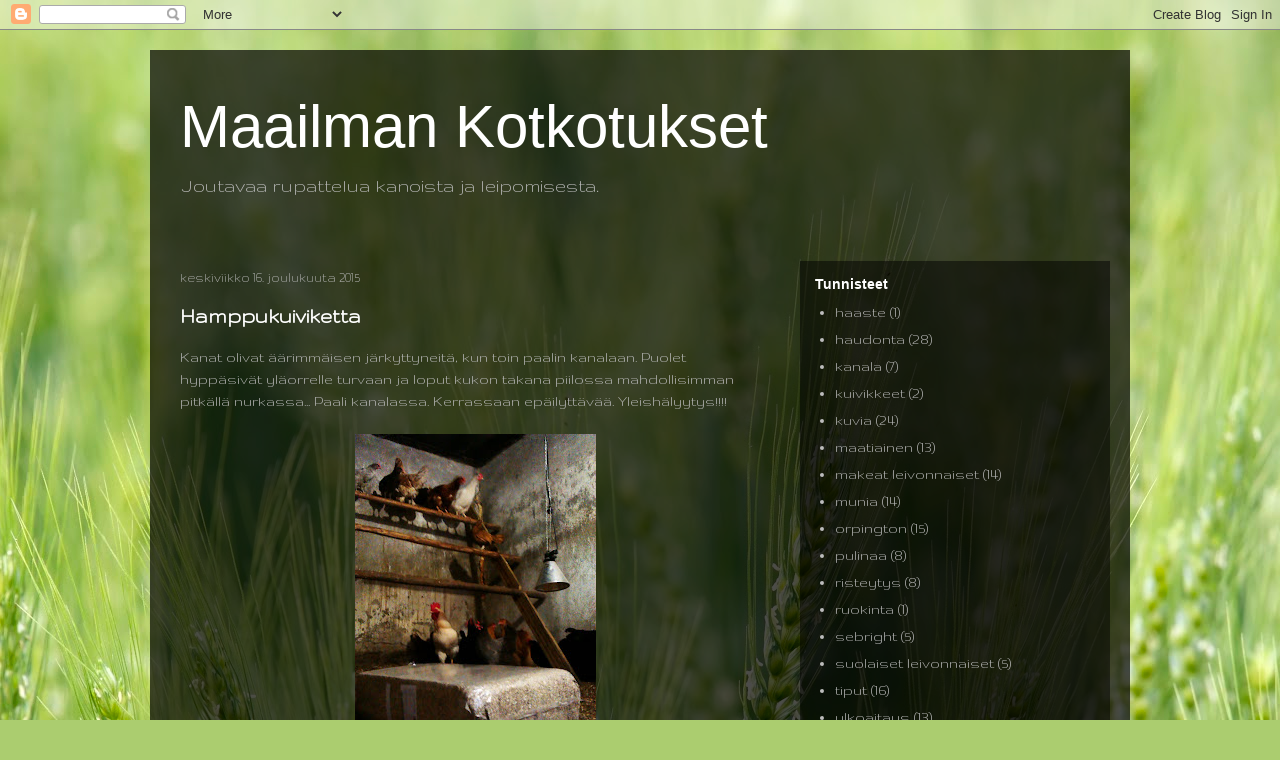

--- FILE ---
content_type: text/html; charset=UTF-8
request_url: https://maailmankotkotukset.blogspot.com/2015/12/
body_size: 13760
content:
<!DOCTYPE html>
<html class='v2' dir='ltr' lang='fi'>
<head>
<link href='https://www.blogger.com/static/v1/widgets/335934321-css_bundle_v2.css' rel='stylesheet' type='text/css'/>
<meta content='width=1100' name='viewport'/>
<meta content='text/html; charset=UTF-8' http-equiv='Content-Type'/>
<meta content='blogger' name='generator'/>
<link href='https://maailmankotkotukset.blogspot.com/favicon.ico' rel='icon' type='image/x-icon'/>
<link href='http://maailmankotkotukset.blogspot.com/2015/12/' rel='canonical'/>
<link rel="alternate" type="application/atom+xml" title="Maailman Kotkotukset - Atom" href="https://maailmankotkotukset.blogspot.com/feeds/posts/default" />
<link rel="alternate" type="application/rss+xml" title="Maailman Kotkotukset - RSS" href="https://maailmankotkotukset.blogspot.com/feeds/posts/default?alt=rss" />
<link rel="service.post" type="application/atom+xml" title="Maailman Kotkotukset - Atom" href="https://www.blogger.com/feeds/9111836051012290975/posts/default" />
<!--Can't find substitution for tag [blog.ieCssRetrofitLinks]-->
<meta content='http://maailmankotkotukset.blogspot.com/2015/12/' property='og:url'/>
<meta content='Maailman Kotkotukset' property='og:title'/>
<meta content='Joutavaa rupattelua kanoista ja leipomisesta.' property='og:description'/>
<title>Maailman Kotkotukset: joulukuuta 2015</title>
<style type='text/css'>@font-face{font-family:'Gruppo';font-style:normal;font-weight:400;font-display:swap;src:url(//fonts.gstatic.com/s/gruppo/v23/WwkfxPmzE06v_ZW1UHrBGoIAUOo5.woff2)format('woff2');unicode-range:U+0100-02BA,U+02BD-02C5,U+02C7-02CC,U+02CE-02D7,U+02DD-02FF,U+0304,U+0308,U+0329,U+1D00-1DBF,U+1E00-1E9F,U+1EF2-1EFF,U+2020,U+20A0-20AB,U+20AD-20C0,U+2113,U+2C60-2C7F,U+A720-A7FF;}@font-face{font-family:'Gruppo';font-style:normal;font-weight:400;font-display:swap;src:url(//fonts.gstatic.com/s/gruppo/v23/WwkfxPmzE06v_ZW1XnrBGoIAUA.woff2)format('woff2');unicode-range:U+0000-00FF,U+0131,U+0152-0153,U+02BB-02BC,U+02C6,U+02DA,U+02DC,U+0304,U+0308,U+0329,U+2000-206F,U+20AC,U+2122,U+2191,U+2193,U+2212,U+2215,U+FEFF,U+FFFD;}</style>
<style id='page-skin-1' type='text/css'><!--
/*
-----------------------------------------------
Blogger Template Style
Name:     Travel
Designer: Sookhee Lee
URL:      www.plyfly.net
----------------------------------------------- */
/* Content
----------------------------------------------- */
body {
font: normal normal 16px Gruppo;
color: #bcbcbc;
background: #abcd6f url(//themes.googleusercontent.com/image?id=1Chj_ye7BsJe4QabnXKJQuhK_LeNly4bySlgKgmDjAgChHUvZW1v1C0LKoAFBqdYE6g6L) no-repeat fixed top center /* Credit: TommyIX (http://www.istockphoto.com/googleimages.php?id=11751797&platform=blogger) */;
}
html body .region-inner {
min-width: 0;
max-width: 100%;
width: auto;
}
a:link {
text-decoration:none;
color: #a0ff8a;
}
a:visited {
text-decoration:none;
color: #a0ff8a;
}
a:hover {
text-decoration:underline;
color: #8e04ff;
}
.content-outer .content-cap-top {
height: 0;
background: transparent none repeat-x scroll top center;
}
.content-outer {
margin: 0 auto;
padding-top: 20px;
}
.content-inner {
background: transparent url(//blogblog.com/1kt/travel/bg_black_70.png) repeat scroll top left;
background-position: left -0;
background-color: transparent;
padding: 20px;
}
.main-inner .date-outer {
margin-bottom: 2em;
}
/* Header
----------------------------------------------- */
.header-inner .Header .titlewrapper,
.header-inner .Header .descriptionwrapper {
padding-left: 10px;
padding-right: 10px;
}
.Header h1 {
font: normal normal 60px 'Trebuchet MS',Trebuchet,sans-serif;
color: #ffffff;
}
.Header h1 a {
color: #ffffff;
}
.Header .description {
color: #bcbcbc;
font-size: 130%;
}
/* Tabs
----------------------------------------------- */
.tabs-inner {
margin: 1em 0 0;
padding: 0;
}
.tabs-inner .section {
margin: 0;
}
.tabs-inner .widget ul {
padding: 0;
background: transparent url(https://resources.blogblog.com/blogblog/data/1kt/travel/bg_black_50.png) repeat scroll top center;
}
.tabs-inner .widget li {
border: none;
}
.tabs-inner .widget li a {
display: inline-block;
padding: 1em 1.5em;
color: #ffffff;
font: normal bold 16px 'Trebuchet MS',Trebuchet,sans-serif;
}
.tabs-inner .widget li.selected a,
.tabs-inner .widget li a:hover {
position: relative;
z-index: 1;
background: transparent url(https://resources.blogblog.com/blogblog/data/1kt/travel/bg_black_50.png) repeat scroll top center;
color: #ffffff;
}
/* Headings
----------------------------------------------- */
h2 {
font: normal bold 14px 'Trebuchet MS',Trebuchet,sans-serif;
color: #ffffff;
}
.main-inner h2.date-header {
font: normal normal 14px Gruppo;
color: #bcbcbc;
}
.footer-inner .widget h2,
.sidebar .widget h2 {
padding-bottom: .5em;
}
/* Main
----------------------------------------------- */
.main-inner {
padding: 20px 0;
}
.main-inner .column-center-inner {
padding: 10px 0;
}
.main-inner .column-center-inner .section {
margin: 0 10px;
}
.main-inner .column-right-inner {
margin-left: 20px;
}
.main-inner .fauxcolumn-right-outer .fauxcolumn-inner {
margin-left: 20px;
background: transparent url(https://resources.blogblog.com/blogblog/data/1kt/travel/bg_black_50.png) repeat scroll top left;
}
.main-inner .column-left-inner {
margin-right: 20px;
}
.main-inner .fauxcolumn-left-outer .fauxcolumn-inner {
margin-right: 20px;
background: transparent url(https://resources.blogblog.com/blogblog/data/1kt/travel/bg_black_50.png) repeat scroll top left;
}
.main-inner .column-left-inner,
.main-inner .column-right-inner {
padding: 15px 0;
}
/* Posts
----------------------------------------------- */
h3.post-title {
margin-top: 20px;
}
h3.post-title a {
font: normal bold 22px Gruppo;
color: #ffffff;
}
h3.post-title a:hover {
text-decoration: underline;
}
.main-inner .column-center-outer {
background: transparent none repeat scroll top left;
_background-image: none;
}
.post-body {
line-height: 1.4;
position: relative;
}
.post-header {
margin: 0 0 1em;
line-height: 1.6;
}
.post-footer {
margin: .5em 0;
line-height: 1.6;
}
#blog-pager {
font-size: 140%;
}
#comments {
background: transparent url(//blogblog.com/1kt/travel/bg_black_50.png) repeat scroll top center;
padding: 15px;
}
#comments .comment-author {
padding-top: 1.5em;
}
#comments h4,
#comments .comment-author a,
#comments .comment-timestamp a {
color: #ffffff;
}
#comments .comment-author:first-child {
padding-top: 0;
border-top: none;
}
.avatar-image-container {
margin: .2em 0 0;
}
/* Comments
----------------------------------------------- */
#comments a {
color: #ffffff;
}
.comments .comments-content .icon.blog-author {
background-repeat: no-repeat;
background-image: url([data-uri]);
}
.comments .comments-content .loadmore a {
border-top: 1px solid #ffffff;
border-bottom: 1px solid #ffffff;
}
.comments .comment-thread.inline-thread {
background: transparent;
}
.comments .continue {
border-top: 2px solid #ffffff;
}
/* Widgets
----------------------------------------------- */
.sidebar .widget {
border-bottom: 2px solid transparent;
padding-bottom: 10px;
margin: 10px 0;
}
.sidebar .widget:first-child {
margin-top: 0;
}
.sidebar .widget:last-child {
border-bottom: none;
margin-bottom: 0;
padding-bottom: 0;
}
.footer-inner .widget,
.sidebar .widget {
font: normal normal 16px Gruppo;
color: #bcbcbc;
}
.sidebar .widget a:link {
color: #bcbcbc;
text-decoration: none;
}
.sidebar .widget a:visited {
color: #a0ff8a;
}
.sidebar .widget a:hover {
color: #bcbcbc;
text-decoration: underline;
}
.footer-inner .widget a:link {
color: #a0ff8a;
text-decoration: none;
}
.footer-inner .widget a:visited {
color: #a0ff8a;
}
.footer-inner .widget a:hover {
color: #a0ff8a;
text-decoration: underline;
}
.widget .zippy {
color: #ffffff;
}
.footer-inner {
background: transparent none repeat scroll top center;
}
/* Mobile
----------------------------------------------- */
body.mobile  {
background-size: 100% auto;
}
body.mobile .AdSense {
margin: 0 -10px;
}
.mobile .body-fauxcolumn-outer {
background: transparent none repeat scroll top left;
}
.mobile .footer-inner .widget a:link {
color: #bcbcbc;
text-decoration: none;
}
.mobile .footer-inner .widget a:visited {
color: #a0ff8a;
}
.mobile-post-outer a {
color: #ffffff;
}
.mobile-link-button {
background-color: #a0ff8a;
}
.mobile-link-button a:link, .mobile-link-button a:visited {
color: #ffffff;
}
.mobile-index-contents {
color: #bcbcbc;
}
.mobile .tabs-inner .PageList .widget-content {
background: transparent url(https://resources.blogblog.com/blogblog/data/1kt/travel/bg_black_50.png) repeat scroll top center;
color: #ffffff;
}
.mobile .tabs-inner .PageList .widget-content .pagelist-arrow {
border-left: 1px solid #ffffff;
}

--></style>
<style id='template-skin-1' type='text/css'><!--
body {
min-width: 980px;
}
.content-outer, .content-fauxcolumn-outer, .region-inner {
min-width: 980px;
max-width: 980px;
_width: 980px;
}
.main-inner .columns {
padding-left: 0px;
padding-right: 330px;
}
.main-inner .fauxcolumn-center-outer {
left: 0px;
right: 330px;
/* IE6 does not respect left and right together */
_width: expression(this.parentNode.offsetWidth -
parseInt("0px") -
parseInt("330px") + 'px');
}
.main-inner .fauxcolumn-left-outer {
width: 0px;
}
.main-inner .fauxcolumn-right-outer {
width: 330px;
}
.main-inner .column-left-outer {
width: 0px;
right: 100%;
margin-left: -0px;
}
.main-inner .column-right-outer {
width: 330px;
margin-right: -330px;
}
#layout {
min-width: 0;
}
#layout .content-outer {
min-width: 0;
width: 800px;
}
#layout .region-inner {
min-width: 0;
width: auto;
}
body#layout div.add_widget {
padding: 8px;
}
body#layout div.add_widget a {
margin-left: 32px;
}
--></style>
<style>
    body {background-image:url(\/\/themes.googleusercontent.com\/image?id=1Chj_ye7BsJe4QabnXKJQuhK_LeNly4bySlgKgmDjAgChHUvZW1v1C0LKoAFBqdYE6g6L);}
    
@media (max-width: 200px) { body {background-image:url(\/\/themes.googleusercontent.com\/image?id=1Chj_ye7BsJe4QabnXKJQuhK_LeNly4bySlgKgmDjAgChHUvZW1v1C0LKoAFBqdYE6g6L&options=w200);}}
@media (max-width: 400px) and (min-width: 201px) { body {background-image:url(\/\/themes.googleusercontent.com\/image?id=1Chj_ye7BsJe4QabnXKJQuhK_LeNly4bySlgKgmDjAgChHUvZW1v1C0LKoAFBqdYE6g6L&options=w400);}}
@media (max-width: 800px) and (min-width: 401px) { body {background-image:url(\/\/themes.googleusercontent.com\/image?id=1Chj_ye7BsJe4QabnXKJQuhK_LeNly4bySlgKgmDjAgChHUvZW1v1C0LKoAFBqdYE6g6L&options=w800);}}
@media (max-width: 1200px) and (min-width: 801px) { body {background-image:url(\/\/themes.googleusercontent.com\/image?id=1Chj_ye7BsJe4QabnXKJQuhK_LeNly4bySlgKgmDjAgChHUvZW1v1C0LKoAFBqdYE6g6L&options=w1200);}}
/* Last tag covers anything over one higher than the previous max-size cap. */
@media (min-width: 1201px) { body {background-image:url(\/\/themes.googleusercontent.com\/image?id=1Chj_ye7BsJe4QabnXKJQuhK_LeNly4bySlgKgmDjAgChHUvZW1v1C0LKoAFBqdYE6g6L&options=w1600);}}
  </style>
<link href='https://www.blogger.com/dyn-css/authorization.css?targetBlogID=9111836051012290975&amp;zx=c8dc158f-ad50-45f3-bf73-22f2081416b3' media='none' onload='if(media!=&#39;all&#39;)media=&#39;all&#39;' rel='stylesheet'/><noscript><link href='https://www.blogger.com/dyn-css/authorization.css?targetBlogID=9111836051012290975&amp;zx=c8dc158f-ad50-45f3-bf73-22f2081416b3' rel='stylesheet'/></noscript>
<meta name='google-adsense-platform-account' content='ca-host-pub-1556223355139109'/>
<meta name='google-adsense-platform-domain' content='blogspot.com'/>

</head>
<body class='loading variant-studio'>
<div class='navbar section' id='navbar' name='Navigointipalkki'><div class='widget Navbar' data-version='1' id='Navbar1'><script type="text/javascript">
    function setAttributeOnload(object, attribute, val) {
      if(window.addEventListener) {
        window.addEventListener('load',
          function(){ object[attribute] = val; }, false);
      } else {
        window.attachEvent('onload', function(){ object[attribute] = val; });
      }
    }
  </script>
<div id="navbar-iframe-container"></div>
<script type="text/javascript" src="https://apis.google.com/js/platform.js"></script>
<script type="text/javascript">
      gapi.load("gapi.iframes:gapi.iframes.style.bubble", function() {
        if (gapi.iframes && gapi.iframes.getContext) {
          gapi.iframes.getContext().openChild({
              url: 'https://www.blogger.com/navbar/9111836051012290975?origin\x3dhttps://maailmankotkotukset.blogspot.com',
              where: document.getElementById("navbar-iframe-container"),
              id: "navbar-iframe"
          });
        }
      });
    </script><script type="text/javascript">
(function() {
var script = document.createElement('script');
script.type = 'text/javascript';
script.src = '//pagead2.googlesyndication.com/pagead/js/google_top_exp.js';
var head = document.getElementsByTagName('head')[0];
if (head) {
head.appendChild(script);
}})();
</script>
</div></div>
<div class='body-fauxcolumns'>
<div class='fauxcolumn-outer body-fauxcolumn-outer'>
<div class='cap-top'>
<div class='cap-left'></div>
<div class='cap-right'></div>
</div>
<div class='fauxborder-left'>
<div class='fauxborder-right'></div>
<div class='fauxcolumn-inner'>
</div>
</div>
<div class='cap-bottom'>
<div class='cap-left'></div>
<div class='cap-right'></div>
</div>
</div>
</div>
<div class='content'>
<div class='content-fauxcolumns'>
<div class='fauxcolumn-outer content-fauxcolumn-outer'>
<div class='cap-top'>
<div class='cap-left'></div>
<div class='cap-right'></div>
</div>
<div class='fauxborder-left'>
<div class='fauxborder-right'></div>
<div class='fauxcolumn-inner'>
</div>
</div>
<div class='cap-bottom'>
<div class='cap-left'></div>
<div class='cap-right'></div>
</div>
</div>
</div>
<div class='content-outer'>
<div class='content-cap-top cap-top'>
<div class='cap-left'></div>
<div class='cap-right'></div>
</div>
<div class='fauxborder-left content-fauxborder-left'>
<div class='fauxborder-right content-fauxborder-right'></div>
<div class='content-inner'>
<header>
<div class='header-outer'>
<div class='header-cap-top cap-top'>
<div class='cap-left'></div>
<div class='cap-right'></div>
</div>
<div class='fauxborder-left header-fauxborder-left'>
<div class='fauxborder-right header-fauxborder-right'></div>
<div class='region-inner header-inner'>
<div class='header section' id='header' name='Otsikko'><div class='widget Header' data-version='1' id='Header1'>
<div id='header-inner'>
<div class='titlewrapper'>
<h1 class='title'>
<a href='https://maailmankotkotukset.blogspot.com/'>
Maailman Kotkotukset
</a>
</h1>
</div>
<div class='descriptionwrapper'>
<p class='description'><span>Joutavaa rupattelua kanoista ja leipomisesta.</span></p>
</div>
</div>
</div></div>
</div>
</div>
<div class='header-cap-bottom cap-bottom'>
<div class='cap-left'></div>
<div class='cap-right'></div>
</div>
</div>
</header>
<div class='tabs-outer'>
<div class='tabs-cap-top cap-top'>
<div class='cap-left'></div>
<div class='cap-right'></div>
</div>
<div class='fauxborder-left tabs-fauxborder-left'>
<div class='fauxborder-right tabs-fauxborder-right'></div>
<div class='region-inner tabs-inner'>
<div class='tabs no-items section' id='crosscol' name='Kaikki sarakkeet'></div>
<div class='tabs no-items section' id='crosscol-overflow' name='Cross-Column 2'></div>
</div>
</div>
<div class='tabs-cap-bottom cap-bottom'>
<div class='cap-left'></div>
<div class='cap-right'></div>
</div>
</div>
<div class='main-outer'>
<div class='main-cap-top cap-top'>
<div class='cap-left'></div>
<div class='cap-right'></div>
</div>
<div class='fauxborder-left main-fauxborder-left'>
<div class='fauxborder-right main-fauxborder-right'></div>
<div class='region-inner main-inner'>
<div class='columns fauxcolumns'>
<div class='fauxcolumn-outer fauxcolumn-center-outer'>
<div class='cap-top'>
<div class='cap-left'></div>
<div class='cap-right'></div>
</div>
<div class='fauxborder-left'>
<div class='fauxborder-right'></div>
<div class='fauxcolumn-inner'>
</div>
</div>
<div class='cap-bottom'>
<div class='cap-left'></div>
<div class='cap-right'></div>
</div>
</div>
<div class='fauxcolumn-outer fauxcolumn-left-outer'>
<div class='cap-top'>
<div class='cap-left'></div>
<div class='cap-right'></div>
</div>
<div class='fauxborder-left'>
<div class='fauxborder-right'></div>
<div class='fauxcolumn-inner'>
</div>
</div>
<div class='cap-bottom'>
<div class='cap-left'></div>
<div class='cap-right'></div>
</div>
</div>
<div class='fauxcolumn-outer fauxcolumn-right-outer'>
<div class='cap-top'>
<div class='cap-left'></div>
<div class='cap-right'></div>
</div>
<div class='fauxborder-left'>
<div class='fauxborder-right'></div>
<div class='fauxcolumn-inner'>
</div>
</div>
<div class='cap-bottom'>
<div class='cap-left'></div>
<div class='cap-right'></div>
</div>
</div>
<!-- corrects IE6 width calculation -->
<div class='columns-inner'>
<div class='column-center-outer'>
<div class='column-center-inner'>
<div class='main section' id='main' name='Ensisijainen'><div class='widget Blog' data-version='1' id='Blog1'>
<div class='blog-posts hfeed'>

          <div class="date-outer">
        
<h2 class='date-header'><span>keskiviikko 16. joulukuuta 2015</span></h2>

          <div class="date-posts">
        
<div class='post-outer'>
<div class='post hentry uncustomized-post-template' itemprop='blogPost' itemscope='itemscope' itemtype='http://schema.org/BlogPosting'>
<meta content='https://blogger.googleusercontent.com/img/b/R29vZ2xl/AVvXsEiKXaA99rfNQcZXaulnPKdytX4dqiIwOmqeBjjmyieUPmomQxldBUmcLt8QT08oRS663DgisGKP5mxhtsNI2VoPaDQ8BaBen7EVTleTRR6kxgsxBV5oku6zp2y5kFvly0r3YD1o1pYYpMkv/s320/IMAG1927.jpg' itemprop='image_url'/>
<meta content='9111836051012290975' itemprop='blogId'/>
<meta content='1682500360561133131' itemprop='postId'/>
<a name='1682500360561133131'></a>
<h3 class='post-title entry-title' itemprop='name'>
<a href='https://maailmankotkotukset.blogspot.com/2015/12/hamppukuiviketta.html'>Hamppukuiviketta</a>
</h3>
<div class='post-header'>
<div class='post-header-line-1'></div>
</div>
<div class='post-body entry-content' id='post-body-1682500360561133131' itemprop='description articleBody'>
Kanat olivat äärimmäisen järkyttyneitä, kun toin paalin kanalaan. Puolet hyppäsivät yläorrelle turvaan ja loput kukon takana piilossa mahdollisimman pitkällä nurkassa... Paali kanalassa. Kerrassaan epäilyttävää. Yleishälyytys!!!!<br />
<br />
<div class="separator" style="clear: both; text-align: center;">
<a href="https://blogger.googleusercontent.com/img/b/R29vZ2xl/AVvXsEiKXaA99rfNQcZXaulnPKdytX4dqiIwOmqeBjjmyieUPmomQxldBUmcLt8QT08oRS663DgisGKP5mxhtsNI2VoPaDQ8BaBen7EVTleTRR6kxgsxBV5oku6zp2y5kFvly0r3YD1o1pYYpMkv/s1600/IMAG1927.jpg" imageanchor="1" style="margin-left: 1em; margin-right: 1em;"><img border="0" height="320" src="https://blogger.googleusercontent.com/img/b/R29vZ2xl/AVvXsEiKXaA99rfNQcZXaulnPKdytX4dqiIwOmqeBjjmyieUPmomQxldBUmcLt8QT08oRS663DgisGKP5mxhtsNI2VoPaDQ8BaBen7EVTleTRR6kxgsxBV5oku6zp2y5kFvly0r3YD1o1pYYpMkv/s320/IMAG1927.jpg" width="241" /></a></div>
<div class="separator" style="clear: both; text-align: center;">
<br /></div>
<div class="separator" style="clear: both; text-align: left;">
<br /></div>
<div class="separator" style="clear: both; text-align: left;">
Paalin levittämisen jälkeen rohkeimmat vaihtoivat kulmaa kukon perässä koskettamatta tuota uutta, outoa ja epäilyttävää ainetta. Pata-Kakkonen tutkii, onko se turvallista.</div>
<br />
<div class="separator" style="clear: both; text-align: center;">
<a href="https://blogger.googleusercontent.com/img/b/R29vZ2xl/AVvXsEgePv5pf0Pz614YK7rGKP_qdig_vziEW2wo7OkMJBqHsuLr4WEYOv16TfYfdfIcXINzn3V4_jPACxtRZxX47Q45sYGP4jOdvJGK2l2XCqLhsVey5vtYyZfTznUjJ5OeU2I8Ai4SwCD-RwMX/s1600/IMAG1933.jpg" imageanchor="1" style="margin-left: 1em; margin-right: 1em;"><img border="0" height="320" src="https://blogger.googleusercontent.com/img/b/R29vZ2xl/AVvXsEgePv5pf0Pz614YK7rGKP_qdig_vziEW2wo7OkMJBqHsuLr4WEYOv16TfYfdfIcXINzn3V4_jPACxtRZxX47Q45sYGP4jOdvJGK2l2XCqLhsVey5vtYyZfTznUjJ5OeU2I8Ai4SwCD-RwMX/s320/IMAG1933.jpg" width="241" /></a></div>
<br />
Myöhemmin kanalaan mennessä olivat jo todennee kuivikkeet hyviksi ja ne oli tehokkaasti sekoitettu vanhojen purujen ja turpeiden kanssa yhteen.
<div style='clear: both;'></div>
</div>
<div class='post-footer'>
<div class='post-footer-line post-footer-line-1'>
<span class='post-author vcard'>
</span>
<span class='post-timestamp'>
klo
<meta content='http://maailmankotkotukset.blogspot.com/2015/12/hamppukuiviketta.html' itemprop='url'/>
<a class='timestamp-link' href='https://maailmankotkotukset.blogspot.com/2015/12/hamppukuiviketta.html' rel='bookmark' title='permanent link'><abbr class='published' itemprop='datePublished' title='2015-12-16T12:47:00+02:00'>12.47</abbr></a>
</span>
<span class='post-comment-link'>
<a class='comment-link' href='https://maailmankotkotukset.blogspot.com/2015/12/hamppukuiviketta.html#comment-form' onclick=''>
1 kommentti:
  </a>
</span>
<span class='post-icons'>
<span class='item-control blog-admin pid-1307815519'>
<a href='https://www.blogger.com/post-edit.g?blogID=9111836051012290975&postID=1682500360561133131&from=pencil' title='Muokkaa tekstiä'>
<img alt='' class='icon-action' height='18' src='https://resources.blogblog.com/img/icon18_edit_allbkg.gif' width='18'/>
</a>
</span>
</span>
<div class='post-share-buttons goog-inline-block'>
</div>
</div>
<div class='post-footer-line post-footer-line-2'>
<span class='post-labels'>
Tunnisteet:
<a href='https://maailmankotkotukset.blogspot.com/search/label/kanala' rel='tag'>kanala</a>,
<a href='https://maailmankotkotukset.blogspot.com/search/label/kuivikkeet' rel='tag'>kuivikkeet</a>,
<a href='https://maailmankotkotukset.blogspot.com/search/label/kuvia' rel='tag'>kuvia</a>
</span>
</div>
<div class='post-footer-line post-footer-line-3'>
<span class='post-location'>
</span>
</div>
</div>
</div>
</div>

          </div></div>
        

          <div class="date-outer">
        
<h2 class='date-header'><span>tiistai 8. joulukuuta 2015</span></h2>

          <div class="date-posts">
        
<div class='post-outer'>
<div class='post hentry uncustomized-post-template' itemprop='blogPost' itemscope='itemscope' itemtype='http://schema.org/BlogPosting'>
<meta content='9111836051012290975' itemprop='blogId'/>
<meta content='7116130001083427342' itemprop='postId'/>
<a name='7116130001083427342'></a>
<h3 class='post-title entry-title' itemprop='name'>
<a href='https://maailmankotkotukset.blogspot.com/2015/12/uutisia.html'>Uutisia</a>
</h3>
<div class='post-header'>
<div class='post-header-line-1'></div>
</div>
<div class='post-body entry-content' id='post-body-7116130001083427342' itemprop='description articleBody'>
Marraskuun puolessa välissä teurastettiin kaikki ylimääräiset kukot. Maatiaiskukko ja hy-line brown kukot. Yksi jätettiin, se rengastettu, joka on ollut aina uteliaana joka paikassa kurkkimassa. Ajateltiin, että ehkä se Masan kanssa pärjää. Hyvinhän se onkin pärjännyt.<br />
<br />
Tiput kasvaa, nyt ne on jo ihan kunnolla kanan näköisiä. Muska on antanut Olgalle/Martalle luvan lämmittää pieniä ja pienet on havainneet, että isosta orpista lähtee mukavasti lämpöä. Siellä on Muska, orppikana ja tipuset yhdessä kopissa kaikki yöt. Tiput istuskelee orrellakin ihan sujuvasti, mutta en oo huomannut, että yötä nukkuisivat siellä.<br />
<br />
Yksi tehokana ontuu tosi pahasti. Näyttää siltä, että kirvesterapia koittaa.<br />
<br />
Iso-Masa on kuollut. Löytyi lattialta ihan yllättäen toissailtana. Ei mitään ennakkomerkkejä, mutta olihan se vanha. Ilmeisesti 6v. Tänään kuoppasin sen. Onneksi jäi Pata Kakkonen henkiin. :)
<div style='clear: both;'></div>
</div>
<div class='post-footer'>
<div class='post-footer-line post-footer-line-1'>
<span class='post-author vcard'>
</span>
<span class='post-timestamp'>
klo
<meta content='http://maailmankotkotukset.blogspot.com/2015/12/uutisia.html' itemprop='url'/>
<a class='timestamp-link' href='https://maailmankotkotukset.blogspot.com/2015/12/uutisia.html' rel='bookmark' title='permanent link'><abbr class='published' itemprop='datePublished' title='2015-12-08T12:56:00+02:00'>12.56</abbr></a>
</span>
<span class='post-comment-link'>
<a class='comment-link' href='https://maailmankotkotukset.blogspot.com/2015/12/uutisia.html#comment-form' onclick=''>
Ei kommentteja:
  </a>
</span>
<span class='post-icons'>
<span class='item-control blog-admin pid-1307815519'>
<a href='https://www.blogger.com/post-edit.g?blogID=9111836051012290975&postID=7116130001083427342&from=pencil' title='Muokkaa tekstiä'>
<img alt='' class='icon-action' height='18' src='https://resources.blogblog.com/img/icon18_edit_allbkg.gif' width='18'/>
</a>
</span>
</span>
<div class='post-share-buttons goog-inline-block'>
</div>
</div>
<div class='post-footer-line post-footer-line-2'>
<span class='post-labels'>
Tunnisteet:
<a href='https://maailmankotkotukset.blogspot.com/search/label/maatiainen' rel='tag'>maatiainen</a>,
<a href='https://maailmankotkotukset.blogspot.com/search/label/pulinaa' rel='tag'>pulinaa</a>,
<a href='https://maailmankotkotukset.blogspot.com/search/label/risteytys' rel='tag'>risteytys</a>
</span>
</div>
<div class='post-footer-line post-footer-line-3'>
<span class='post-location'>
</span>
</div>
</div>
</div>
</div>

        </div></div>
      
</div>
<div class='blog-pager' id='blog-pager'>
<span id='blog-pager-newer-link'>
<a class='blog-pager-newer-link' href='https://maailmankotkotukset.blogspot.com/' id='Blog1_blog-pager-newer-link' title='Uudemmat tekstit'>Uudemmat tekstit</a>
</span>
<span id='blog-pager-older-link'>
<a class='blog-pager-older-link' href='https://maailmankotkotukset.blogspot.com/search?updated-max=2015-12-08T12:56:00%2B02:00&amp;max-results=10' id='Blog1_blog-pager-older-link' title='Vanhemmat tekstit'>Vanhemmat tekstit</a>
</span>
<a class='home-link' href='https://maailmankotkotukset.blogspot.com/'>Etusivu</a>
</div>
<div class='clear'></div>
<div class='blog-feeds'>
<div class='feed-links'>
Tilaa:
<a class='feed-link' href='https://maailmankotkotukset.blogspot.com/feeds/posts/default' target='_blank' type='application/atom+xml'>Kommentit (Atom)</a>
</div>
</div>
</div></div>
</div>
</div>
<div class='column-left-outer'>
<div class='column-left-inner'>
<aside>
</aside>
</div>
</div>
<div class='column-right-outer'>
<div class='column-right-inner'>
<aside>
<div class='sidebar section' id='sidebar-right-1'><div class='widget Label' data-version='1' id='Label1'>
<h2>Tunnisteet</h2>
<div class='widget-content list-label-widget-content'>
<ul>
<li>
<a dir='ltr' href='https://maailmankotkotukset.blogspot.com/search/label/haaste'>haaste</a>
<span dir='ltr'>(1)</span>
</li>
<li>
<a dir='ltr' href='https://maailmankotkotukset.blogspot.com/search/label/haudonta'>haudonta</a>
<span dir='ltr'>(28)</span>
</li>
<li>
<a dir='ltr' href='https://maailmankotkotukset.blogspot.com/search/label/kanala'>kanala</a>
<span dir='ltr'>(7)</span>
</li>
<li>
<a dir='ltr' href='https://maailmankotkotukset.blogspot.com/search/label/kuivikkeet'>kuivikkeet</a>
<span dir='ltr'>(2)</span>
</li>
<li>
<a dir='ltr' href='https://maailmankotkotukset.blogspot.com/search/label/kuvia'>kuvia</a>
<span dir='ltr'>(24)</span>
</li>
<li>
<a dir='ltr' href='https://maailmankotkotukset.blogspot.com/search/label/maatiainen'>maatiainen</a>
<span dir='ltr'>(13)</span>
</li>
<li>
<a dir='ltr' href='https://maailmankotkotukset.blogspot.com/search/label/makeat%20leivonnaiset'>makeat leivonnaiset</a>
<span dir='ltr'>(14)</span>
</li>
<li>
<a dir='ltr' href='https://maailmankotkotukset.blogspot.com/search/label/munia'>munia</a>
<span dir='ltr'>(14)</span>
</li>
<li>
<a dir='ltr' href='https://maailmankotkotukset.blogspot.com/search/label/orpington'>orpington</a>
<span dir='ltr'>(15)</span>
</li>
<li>
<a dir='ltr' href='https://maailmankotkotukset.blogspot.com/search/label/pulinaa'>pulinaa</a>
<span dir='ltr'>(8)</span>
</li>
<li>
<a dir='ltr' href='https://maailmankotkotukset.blogspot.com/search/label/risteytys'>risteytys</a>
<span dir='ltr'>(8)</span>
</li>
<li>
<a dir='ltr' href='https://maailmankotkotukset.blogspot.com/search/label/ruokinta'>ruokinta</a>
<span dir='ltr'>(1)</span>
</li>
<li>
<a dir='ltr' href='https://maailmankotkotukset.blogspot.com/search/label/sebright'>sebright</a>
<span dir='ltr'>(5)</span>
</li>
<li>
<a dir='ltr' href='https://maailmankotkotukset.blogspot.com/search/label/suolaiset%20leivonnaiset'>suolaiset leivonnaiset</a>
<span dir='ltr'>(5)</span>
</li>
<li>
<a dir='ltr' href='https://maailmankotkotukset.blogspot.com/search/label/tiput'>tiput</a>
<span dir='ltr'>(16)</span>
</li>
<li>
<a dir='ltr' href='https://maailmankotkotukset.blogspot.com/search/label/ulkoaitaus'>ulkoaitaus</a>
<span dir='ltr'>(13)</span>
</li>
<li>
<a dir='ltr' href='https://maailmankotkotukset.blogspot.com/search/label/video'>video</a>
<span dir='ltr'>(8)</span>
</li>
</ul>
<div class='clear'></div>
</div>
</div><div class='widget BlogArchive' data-version='1' id='BlogArchive1'>
<h2>Blogiarkisto</h2>
<div class='widget-content'>
<div id='ArchiveList'>
<div id='BlogArchive1_ArchiveList'>
<ul class='hierarchy'>
<li class='archivedate expanded'>
<a class='toggle' href='javascript:void(0)'>
<span class='zippy toggle-open'>

        &#9660;&#160;
      
</span>
</a>
<a class='post-count-link' href='https://maailmankotkotukset.blogspot.com/2015/'>
2015
</a>
<span class='post-count' dir='ltr'>(43)</span>
<ul class='hierarchy'>
<li class='archivedate expanded'>
<a class='toggle' href='javascript:void(0)'>
<span class='zippy toggle-open'>

        &#9660;&#160;
      
</span>
</a>
<a class='post-count-link' href='https://maailmankotkotukset.blogspot.com/2015/12/'>
joulukuuta
</a>
<span class='post-count' dir='ltr'>(2)</span>
<ul class='posts'>
<li><a href='https://maailmankotkotukset.blogspot.com/2015/12/hamppukuiviketta.html'>Hamppukuiviketta</a></li>
<li><a href='https://maailmankotkotukset.blogspot.com/2015/12/uutisia.html'>Uutisia</a></li>
</ul>
</li>
</ul>
<ul class='hierarchy'>
<li class='archivedate collapsed'>
<a class='toggle' href='javascript:void(0)'>
<span class='zippy'>

        &#9658;&#160;
      
</span>
</a>
<a class='post-count-link' href='https://maailmankotkotukset.blogspot.com/2015/11/'>
marraskuuta
</a>
<span class='post-count' dir='ltr'>(1)</span>
</li>
</ul>
<ul class='hierarchy'>
<li class='archivedate collapsed'>
<a class='toggle' href='javascript:void(0)'>
<span class='zippy'>

        &#9658;&#160;
      
</span>
</a>
<a class='post-count-link' href='https://maailmankotkotukset.blogspot.com/2015/10/'>
lokakuuta
</a>
<span class='post-count' dir='ltr'>(7)</span>
</li>
</ul>
<ul class='hierarchy'>
<li class='archivedate collapsed'>
<a class='toggle' href='javascript:void(0)'>
<span class='zippy'>

        &#9658;&#160;
      
</span>
</a>
<a class='post-count-link' href='https://maailmankotkotukset.blogspot.com/2015/09/'>
syyskuuta
</a>
<span class='post-count' dir='ltr'>(3)</span>
</li>
</ul>
<ul class='hierarchy'>
<li class='archivedate collapsed'>
<a class='toggle' href='javascript:void(0)'>
<span class='zippy'>

        &#9658;&#160;
      
</span>
</a>
<a class='post-count-link' href='https://maailmankotkotukset.blogspot.com/2015/08/'>
elokuuta
</a>
<span class='post-count' dir='ltr'>(3)</span>
</li>
</ul>
<ul class='hierarchy'>
<li class='archivedate collapsed'>
<a class='toggle' href='javascript:void(0)'>
<span class='zippy'>

        &#9658;&#160;
      
</span>
</a>
<a class='post-count-link' href='https://maailmankotkotukset.blogspot.com/2015/07/'>
heinäkuuta
</a>
<span class='post-count' dir='ltr'>(1)</span>
</li>
</ul>
<ul class='hierarchy'>
<li class='archivedate collapsed'>
<a class='toggle' href='javascript:void(0)'>
<span class='zippy'>

        &#9658;&#160;
      
</span>
</a>
<a class='post-count-link' href='https://maailmankotkotukset.blogspot.com/2015/06/'>
kesäkuuta
</a>
<span class='post-count' dir='ltr'>(1)</span>
</li>
</ul>
<ul class='hierarchy'>
<li class='archivedate collapsed'>
<a class='toggle' href='javascript:void(0)'>
<span class='zippy'>

        &#9658;&#160;
      
</span>
</a>
<a class='post-count-link' href='https://maailmankotkotukset.blogspot.com/2015/05/'>
toukokuuta
</a>
<span class='post-count' dir='ltr'>(7)</span>
</li>
</ul>
<ul class='hierarchy'>
<li class='archivedate collapsed'>
<a class='toggle' href='javascript:void(0)'>
<span class='zippy'>

        &#9658;&#160;
      
</span>
</a>
<a class='post-count-link' href='https://maailmankotkotukset.blogspot.com/2015/04/'>
huhtikuuta
</a>
<span class='post-count' dir='ltr'>(9)</span>
</li>
</ul>
<ul class='hierarchy'>
<li class='archivedate collapsed'>
<a class='toggle' href='javascript:void(0)'>
<span class='zippy'>

        &#9658;&#160;
      
</span>
</a>
<a class='post-count-link' href='https://maailmankotkotukset.blogspot.com/2015/03/'>
maaliskuuta
</a>
<span class='post-count' dir='ltr'>(6)</span>
</li>
</ul>
<ul class='hierarchy'>
<li class='archivedate collapsed'>
<a class='toggle' href='javascript:void(0)'>
<span class='zippy'>

        &#9658;&#160;
      
</span>
</a>
<a class='post-count-link' href='https://maailmankotkotukset.blogspot.com/2015/02/'>
helmikuuta
</a>
<span class='post-count' dir='ltr'>(1)</span>
</li>
</ul>
<ul class='hierarchy'>
<li class='archivedate collapsed'>
<a class='toggle' href='javascript:void(0)'>
<span class='zippy'>

        &#9658;&#160;
      
</span>
</a>
<a class='post-count-link' href='https://maailmankotkotukset.blogspot.com/2015/01/'>
tammikuuta
</a>
<span class='post-count' dir='ltr'>(2)</span>
</li>
</ul>
</li>
</ul>
<ul class='hierarchy'>
<li class='archivedate collapsed'>
<a class='toggle' href='javascript:void(0)'>
<span class='zippy'>

        &#9658;&#160;
      
</span>
</a>
<a class='post-count-link' href='https://maailmankotkotukset.blogspot.com/2014/'>
2014
</a>
<span class='post-count' dir='ltr'>(41)</span>
<ul class='hierarchy'>
<li class='archivedate collapsed'>
<a class='toggle' href='javascript:void(0)'>
<span class='zippy'>

        &#9658;&#160;
      
</span>
</a>
<a class='post-count-link' href='https://maailmankotkotukset.blogspot.com/2014/12/'>
joulukuuta
</a>
<span class='post-count' dir='ltr'>(7)</span>
</li>
</ul>
<ul class='hierarchy'>
<li class='archivedate collapsed'>
<a class='toggle' href='javascript:void(0)'>
<span class='zippy'>

        &#9658;&#160;
      
</span>
</a>
<a class='post-count-link' href='https://maailmankotkotukset.blogspot.com/2014/11/'>
marraskuuta
</a>
<span class='post-count' dir='ltr'>(11)</span>
</li>
</ul>
<ul class='hierarchy'>
<li class='archivedate collapsed'>
<a class='toggle' href='javascript:void(0)'>
<span class='zippy'>

        &#9658;&#160;
      
</span>
</a>
<a class='post-count-link' href='https://maailmankotkotukset.blogspot.com/2014/10/'>
lokakuuta
</a>
<span class='post-count' dir='ltr'>(2)</span>
</li>
</ul>
<ul class='hierarchy'>
<li class='archivedate collapsed'>
<a class='toggle' href='javascript:void(0)'>
<span class='zippy'>

        &#9658;&#160;
      
</span>
</a>
<a class='post-count-link' href='https://maailmankotkotukset.blogspot.com/2014/09/'>
syyskuuta
</a>
<span class='post-count' dir='ltr'>(4)</span>
</li>
</ul>
<ul class='hierarchy'>
<li class='archivedate collapsed'>
<a class='toggle' href='javascript:void(0)'>
<span class='zippy'>

        &#9658;&#160;
      
</span>
</a>
<a class='post-count-link' href='https://maailmankotkotukset.blogspot.com/2014/08/'>
elokuuta
</a>
<span class='post-count' dir='ltr'>(2)</span>
</li>
</ul>
<ul class='hierarchy'>
<li class='archivedate collapsed'>
<a class='toggle' href='javascript:void(0)'>
<span class='zippy'>

        &#9658;&#160;
      
</span>
</a>
<a class='post-count-link' href='https://maailmankotkotukset.blogspot.com/2014/07/'>
heinäkuuta
</a>
<span class='post-count' dir='ltr'>(6)</span>
</li>
</ul>
<ul class='hierarchy'>
<li class='archivedate collapsed'>
<a class='toggle' href='javascript:void(0)'>
<span class='zippy'>

        &#9658;&#160;
      
</span>
</a>
<a class='post-count-link' href='https://maailmankotkotukset.blogspot.com/2014/05/'>
toukokuuta
</a>
<span class='post-count' dir='ltr'>(2)</span>
</li>
</ul>
<ul class='hierarchy'>
<li class='archivedate collapsed'>
<a class='toggle' href='javascript:void(0)'>
<span class='zippy'>

        &#9658;&#160;
      
</span>
</a>
<a class='post-count-link' href='https://maailmankotkotukset.blogspot.com/2014/04/'>
huhtikuuta
</a>
<span class='post-count' dir='ltr'>(1)</span>
</li>
</ul>
<ul class='hierarchy'>
<li class='archivedate collapsed'>
<a class='toggle' href='javascript:void(0)'>
<span class='zippy'>

        &#9658;&#160;
      
</span>
</a>
<a class='post-count-link' href='https://maailmankotkotukset.blogspot.com/2014/03/'>
maaliskuuta
</a>
<span class='post-count' dir='ltr'>(5)</span>
</li>
</ul>
<ul class='hierarchy'>
<li class='archivedate collapsed'>
<a class='toggle' href='javascript:void(0)'>
<span class='zippy'>

        &#9658;&#160;
      
</span>
</a>
<a class='post-count-link' href='https://maailmankotkotukset.blogspot.com/2014/01/'>
tammikuuta
</a>
<span class='post-count' dir='ltr'>(1)</span>
</li>
</ul>
</li>
</ul>
<ul class='hierarchy'>
<li class='archivedate collapsed'>
<a class='toggle' href='javascript:void(0)'>
<span class='zippy'>

        &#9658;&#160;
      
</span>
</a>
<a class='post-count-link' href='https://maailmankotkotukset.blogspot.com/2013/'>
2013
</a>
<span class='post-count' dir='ltr'>(8)</span>
<ul class='hierarchy'>
<li class='archivedate collapsed'>
<a class='toggle' href='javascript:void(0)'>
<span class='zippy'>

        &#9658;&#160;
      
</span>
</a>
<a class='post-count-link' href='https://maailmankotkotukset.blogspot.com/2013/12/'>
joulukuuta
</a>
<span class='post-count' dir='ltr'>(2)</span>
</li>
</ul>
<ul class='hierarchy'>
<li class='archivedate collapsed'>
<a class='toggle' href='javascript:void(0)'>
<span class='zippy'>

        &#9658;&#160;
      
</span>
</a>
<a class='post-count-link' href='https://maailmankotkotukset.blogspot.com/2013/11/'>
marraskuuta
</a>
<span class='post-count' dir='ltr'>(2)</span>
</li>
</ul>
<ul class='hierarchy'>
<li class='archivedate collapsed'>
<a class='toggle' href='javascript:void(0)'>
<span class='zippy'>

        &#9658;&#160;
      
</span>
</a>
<a class='post-count-link' href='https://maailmankotkotukset.blogspot.com/2013/08/'>
elokuuta
</a>
<span class='post-count' dir='ltr'>(4)</span>
</li>
</ul>
</li>
</ul>
</div>
</div>
<div class='clear'></div>
</div>
</div><div class='widget Followers' data-version='1' id='Followers1'>
<h2 class='title'>Lukijat</h2>
<div class='widget-content'>
<div id='Followers1-wrapper'>
<div style='margin-right:2px;'>
<div><script type="text/javascript" src="https://apis.google.com/js/platform.js"></script>
<div id="followers-iframe-container"></div>
<script type="text/javascript">
    window.followersIframe = null;
    function followersIframeOpen(url) {
      gapi.load("gapi.iframes", function() {
        if (gapi.iframes && gapi.iframes.getContext) {
          window.followersIframe = gapi.iframes.getContext().openChild({
            url: url,
            where: document.getElementById("followers-iframe-container"),
            messageHandlersFilter: gapi.iframes.CROSS_ORIGIN_IFRAMES_FILTER,
            messageHandlers: {
              '_ready': function(obj) {
                window.followersIframe.getIframeEl().height = obj.height;
              },
              'reset': function() {
                window.followersIframe.close();
                followersIframeOpen("https://www.blogger.com/followers/frame/9111836051012290975?colors\x3dCgt0cmFuc3BhcmVudBILdHJhbnNwYXJlbnQaByNiY2JjYmMiByNhMGZmOGEqC3RyYW5zcGFyZW50MgcjZmZmZmZmOgcjYmNiY2JjQgcjYTBmZjhhSgcjZmZmZmZmUgcjYTBmZjhhWgt0cmFuc3BhcmVudA%3D%3D\x26pageSize\x3d21\x26hl\x3dfi\x26origin\x3dhttps://maailmankotkotukset.blogspot.com");
              },
              'open': function(url) {
                window.followersIframe.close();
                followersIframeOpen(url);
              }
            }
          });
        }
      });
    }
    followersIframeOpen("https://www.blogger.com/followers/frame/9111836051012290975?colors\x3dCgt0cmFuc3BhcmVudBILdHJhbnNwYXJlbnQaByNiY2JjYmMiByNhMGZmOGEqC3RyYW5zcGFyZW50MgcjZmZmZmZmOgcjYmNiY2JjQgcjYTBmZjhhSgcjZmZmZmZmUgcjYTBmZjhhWgt0cmFuc3BhcmVudA%3D%3D\x26pageSize\x3d21\x26hl\x3dfi\x26origin\x3dhttps://maailmankotkotukset.blogspot.com");
  </script></div>
</div>
</div>
<div class='clear'></div>
</div>
</div><div class='widget BlogList' data-version='1' id='BlogList1'>
<h2 class='title'>Oma blogiluettelo</h2>
<div class='widget-content'>
<div class='blog-list-container' id='BlogList1_container'>
<ul id='BlogList1_blogs'>
<li style='display: block;'>
<div class='blog-icon'>
<img data-lateloadsrc='https://lh3.googleusercontent.com/blogger_img_proxy/AEn0k_tWtI6KkYbwGKLxAYmBnDkPtidM58fhvFYtnl_jhfvQa7GgGYr5hZlAKL5u4pOnTndkfRa4ycGNdXTlCYrpDaB1uC4tA3aGZMmRYSH_RWBy=s16-w16-h16' height='16' width='16'/>
</div>
<div class='blog-content'>
<div class='blog-title'>
<a href='http://marsumaailma.blogspot.com/' target='_blank'>
Marsumaailma</a>
</div>
<div class='item-content'>
<span class='item-snippet'>


Monta kertaa on tullut mieleen, että pitäisi kirjoittaa blogiin ihan 
muutakin pulinaa kun pelkkiä myynti-ilmoituksia ja marsulistoja.

Marsujen kasvatukse...
</span>
</div>
</div>
<div style='clear: both;'></div>
</li>
<li style='display: block;'>
<div class='blog-icon'>
<img data-lateloadsrc='https://lh3.googleusercontent.com/blogger_img_proxy/AEn0k_u0kHkGoeYJtKOuEjBMg6BRxxKDms-ohCjr56H-vRE6neTQNzV1KLZe62wo_UfTMNMqwkfsAYpWiWtJ4shpVEliNHrQETVQd1yWV5oR9Xl2I78=s16-w16-h16' height='16' width='16'/>
</div>
<div class='blog-content'>
<div class='blog-title'>
<a href='https://www.piparkakkutalonakka.fi/' target='_blank'>
Piparkakkutalon akka - ruokablogi</a>
</div>
<div class='item-content'>
<span class='item-snippet'>
Tähän heti alkuun mainitsen että ruoka.fi -sivustolla on menossa Urtekram 
maustehaaste, johon osallistuin tällä reseptillä:
Kalaa cajun-kookoskastikkeessa j...
</span>
</div>
</div>
<div style='clear: both;'></div>
</li>
<li style='display: block;'>
<div class='blog-icon'>
<img data-lateloadsrc='https://lh3.googleusercontent.com/blogger_img_proxy/AEn0k_tvsvj-4RfjKnNnSQQ0mjQ1Ehi3GtWFvgXNSiPHTW3y4OW3jfps8IaxgcQ1YpHilE0zKsEtuQjtqlrJk7tnvPFe5FilSOgbmPSj-ZbTZNI=s16-w16-h16' height='16' width='16'/>
</div>
<div class='blog-content'>
<div class='blog-title'>
<a href='http://marsispossu.blogspot.com/' target='_blank'>
Marsispossu</a>
</div>
<div class='item-content'>
<div class='item-thumbnail'>
<a href='http://marsispossu.blogspot.com/' target='_blank'>
<img alt='' border='0' height='72' src='https://blogger.googleusercontent.com/img/b/R29vZ2xl/AVvXsEi-j3u28lkBdids6M65Q5rNAQHnNlNEvDEeYQtsT9vk-ZKGbaWXDAkTD7Cdj2c-AnjB0EGauMzlfpsaTbXgrfTCMd0B0APBGe0APswr58zWO-4fwGmSD4bMJFslLY10ZW2p-y2mNuRygJ0j8RZD2-sX8jUJ4ieZr1SlN2xxmhq-xB6kGmq9JjcJJs0/s72-c/Marsispossu%20(1)(1).jpg' width='72'/>
</a>
</div>
<span class='item-snippet'>


           Uudet kotisivut avattu www.marsispossu.fi.


</span>
</div>
</div>
<div style='clear: both;'></div>
</li>
<li style='display: block;'>
<div class='blog-icon'>
<img data-lateloadsrc='https://lh3.googleusercontent.com/blogger_img_proxy/AEn0k_s43tSK_cs5NcEkTlLW9FM2R-8_t0gpS0HVtzLco1xTt5Wm6XGePW1aL9FjtSxPdw9IXifWhRX9AwwALFXqh6S76KB3Oken6sKh4ZRlVj4=s16-w16-h16' height='16' width='16'/>
</div>
<div class='blog-content'>
<div class='blog-title'>
<a href='http://kukonaskelin.blogspot.com/' target='_blank'>
Kukonaskelin</a>
</div>
<div class='item-content'>
<div class='item-thumbnail'>
<a href='http://kukonaskelin.blogspot.com/' target='_blank'>
<img alt='' border='0' height='72' src='https://blogger.googleusercontent.com/img/b/R29vZ2xl/AVvXsEjG8Nx8miwPEKnToX6kEB1mYwjsDwaWSeqUuqryskB5NQJEZDNcLNp8QGUPHPMYTDv51iQpKh_JNPjNqy-WlalwRZpRlDkqQI29R0_f9Sgv-ngf8Invc9aphCLSe5fU1NXLN2rTVKHgxuwnD3vamvSFDh_eogCuQxkK491FvFbBwsY2vHXIgr9lfNpduQ/s72-w640-h426-c/IMG_7094.JPG' width='72'/>
</a>
</div>
<span class='item-snippet'>


Muistelin juuri kirjosieppoperhettä, joka pesi meillä omenapuuhun 
ripustetussa pöntössä viime kesänä. Nopean etsimisen jälkeen löysin kuin 
löysinkin kone...
</span>
</div>
</div>
<div style='clear: both;'></div>
</li>
<li style='display: block;'>
<div class='blog-icon'>
<img data-lateloadsrc='https://lh3.googleusercontent.com/blogger_img_proxy/AEn0k_uFdfYHv2oLb2X40D0EO2OY8w0LpJosA21MgEcinJWgk_zFGqMT3HW8Jw1Qn7h2c5IRF0Mj1nj2Hq7TPvS1stWoeo_VI52KcCwDJucbPjY9Qg=s16-w16-h16' height='16' width='16'/>
</div>
<div class='blog-content'>
<div class='blog-title'>
<a href='http://laksonmaatila.blogspot.com/' target='_blank'>
Elämää lypsykarjan kanssa</a>
</div>
<div class='item-content'>
<div class='item-thumbnail'>
<a href='http://laksonmaatila.blogspot.com/' target='_blank'>
<img alt='' border='0' height='72' src='https://blogger.googleusercontent.com/img/b/R29vZ2xl/AVvXsEiX9X-eWojxun3MCtAHGyhxUCQ3aINj1WzBfR3dxPF5enB_X1Gelw0XkZutCU3MybRd595AlgL-kqtGXm6m08ntpJSwSDI5kOlkmCKOy08rA6u7MvIq5a42h9EIPuiOVLJMKj-3Jllt5g/s72-c/017.JPG' width='72'/>
</a>
</div>
<span class='item-snippet'>
 


Tulipa mieleheni, kuin luin eläänläkäri Heinosen kirijootelmaa lehemän 
jäläkeesistä, ja siitä, että oli kuriittansa eherottanu vierahien aikana 
tilan e...
</span>
</div>
</div>
<div style='clear: both;'></div>
</li>
<li style='display: none;'>
<div class='blog-icon'>
<img data-lateloadsrc='https://lh3.googleusercontent.com/blogger_img_proxy/AEn0k_u7-O819w1vMjwe8nQA0aefgLPVFsvrlkr66nLRHmK8KlA1FjwxJRY86z_REYyrbEZ1o95jMQ32nYRd7WvipH-S8L-wf9B2GWJ9ogHj=s16-w16-h16' height='16' width='16'/>
</div>
<div class='blog-content'>
<div class='blog-title'>
<a href='http://sormustin.blogspot.com/' target='_blank'>
Sormustin</a>
</div>
<div class='item-content'>
<div class='item-thumbnail'>
<a href='http://sormustin.blogspot.com/' target='_blank'>
<img alt='' border='0' height='72' src='https://blogger.googleusercontent.com/img/b/R29vZ2xl/AVvXsEjDm6Nnn1fhLYEh3F2RvEqONmm7DFnCFZvEavpBpvqJxlwNXISG6giugKmb125Bhc285fXVU9KpidPCHcTWS3XSSdnBX4FLV91yQVSyUqs9DHIBuHOnN4k9g08nreI1SXXXi7UPvV7LyEy7/s72-c/neulottu_matto_l%25C3%25A4hi.jpg' width='72'/>
</a>
</div>
<span class='item-snippet'>
Itse tehdyt matot ovat ihania. Tykkään siitä, että oma kädenjälki näkyy 
lattioilla. Olen virkannut monia mattoja, kutonutkin yhden ja yksi on 
kangaspuissa ...
</span>
</div>
</div>
<div style='clear: both;'></div>
</li>
<li style='display: none;'>
<div class='blog-icon'>
<img data-lateloadsrc='https://lh3.googleusercontent.com/blogger_img_proxy/AEn0k_tO26hGnR1KjyewpUStPfponCeMzemhBamn5ae3DCMj0_uC6_6jZVgaLEKwVHfRWMUWfWnuliNulZodszubrln-6dWSISBPV4AAfO9yil-VbFeopgDsdg=s16-w16-h16' height='16' width='16'/>
</div>
<div class='blog-content'>
<div class='blog-title'>
<a href='http://viranomaisenvalvoma.blogspot.com/' target='_blank'>
Viranomaisen valvoma</a>
</div>
<div class='item-content'>
<div class='item-thumbnail'>
<a href='http://viranomaisenvalvoma.blogspot.com/' target='_blank'>
<img alt='' border='0' height='72' src='https://blogger.googleusercontent.com/img/b/R29vZ2xl/AVvXsEh1-SRz_pIh53k_LPQzzP79b9-XqJeMHbjZDW3iWN5dMGqjTOU9J36U0DzeAmBDhomqCkBbT2FEnYvs1881qpOQXuIbn4coL6L39Sqf1gKj8Jb_JGr7EXqf1WIu5uHCHQ0f4dE51Hx_oz4/s72-c/tupperware+paistinpannu.jpeg' width='72'/>
</a>
</div>
<span class='item-snippet'>
On tullut aika päivittää listaukseni kaikkien aikojen parhaimmista ja 
huonoimmista Tupperware-ostoksista, koska kärkeen on kiilannut kaksi aivan 
uutta tuot...
</span>
</div>
</div>
<div style='clear: both;'></div>
</li>
<li style='display: none;'>
<div class='blog-icon'>
<img data-lateloadsrc='https://lh3.googleusercontent.com/blogger_img_proxy/AEn0k_sAf6cpAQC7cnfLpdbeaoxTtsWRu6d4y_eXn1htpxXAv2Dl68DhMW8AFmSrFaSGHF8MKDVd8guecRcd-ELY2hxWBCeIDreYO_7KOB0BH_qKDivBZQ=s16-w16-h16' height='16' width='16'/>
</div>
<div class='blog-content'>
<div class='blog-title'>
<a href='http://pennustakoiraksi.blogspot.com/' target='_blank'>
Ässä ja Femma</a>
</div>
<div class='item-content'>
<div class='item-thumbnail'>
<a href='http://pennustakoiraksi.blogspot.com/' target='_blank'>
<img alt='' border='0' height='72' src='https://blogger.googleusercontent.com/img/b/R29vZ2xl/AVvXsEjHtf5gBtOvAGvoqPhpOF8ZFclzEZ-73ODqM_76hgog9GR9LTypdwlGiqwHRaCrCF5xNJcbpo8xM2tQ77HRWKyaQhsVhyOmazBbIAOE4TkG9a6z87lxVTrbmbzrRwtBAXFV3iK6OTUm6HG2/s72-c/44396130472_9005595e87_o.jpg' width='72'/>
</a>
</div>
<span class='item-snippet'>
 

Käytiin Femman kanssa kokeilemassa onneamme, josko vielä tällä kaudella 
saataisiin toinen ykköstulos mejän avoimesta luokasta. Pääsimme kokeisiin 
Hämeen...
</span>
</div>
</div>
<div style='clear: both;'></div>
</li>
<li style='display: none;'>
<div class='blog-icon'>
<img data-lateloadsrc='https://lh3.googleusercontent.com/blogger_img_proxy/AEn0k_sdrq8-wFG5yvieC5Lgsd6OW9wCcfuT73sSs3r8CuygKyunkzkfrX56382VRG0oZSOHyKtwPh9Lg0SjEE1NhXE9YtP0Yas3zTyyvtxrb4-x-EE=s16-w16-h16' height='16' width='16'/>
</div>
<div class='blog-content'>
<div class='blog-title'>
<a href='http://maalaiselaimet.blogspot.com/' target='_blank'>
Maalaiseläimet</a>
</div>
<div class='item-content'>
<div class='item-thumbnail'>
<a href='http://maalaiselaimet.blogspot.com/' target='_blank'>
<img alt='' border='0' height='72' src='https://blogger.googleusercontent.com/img/b/R29vZ2xl/AVvXsEjlaHWRHnC0BsiNCK1N0NalMPW6dnMefcrP1LBqK8jD_JAMOrmb1WP7T1tx4taM0g2363ZANFaiAU63_u2BeZJVcGMlEtiQuMfZ1XvUiHCHBLLji9CgUXAKz4igiMjnIDspBBbDKQt1_nk/s72-c/20150310_132511.jpg' width='72'/>
</a>
</div>
<span class='item-snippet'>
Ai kauhea, kun pääsiäinenkin meni jo ja nyt on jo huhtikuu. Kohta täytyisi 
varmaan jo pistää tarha kesäkuntoon. Sitä pitäisi vähän laajentaa samalla. 

Meil...
</span>
</div>
</div>
<div style='clear: both;'></div>
</li>
</ul>
<div class='show-option'>
<span id='BlogList1_show-n' style='display: none;'>
<a href='javascript:void(0)' onclick='return false;'>
Näytä 5
</a>
</span>
<span id='BlogList1_show-all' style='margin-left: 5px;'>
<a href='javascript:void(0)' onclick='return false;'>
Näytä kaikki
</a>
</span>
</div>
<div class='clear'></div>
</div>
</div>
</div></div>
</aside>
</div>
</div>
</div>
<div style='clear: both'></div>
<!-- columns -->
</div>
<!-- main -->
</div>
</div>
<div class='main-cap-bottom cap-bottom'>
<div class='cap-left'></div>
<div class='cap-right'></div>
</div>
</div>
<footer>
<div class='footer-outer'>
<div class='footer-cap-top cap-top'>
<div class='cap-left'></div>
<div class='cap-right'></div>
</div>
<div class='fauxborder-left footer-fauxborder-left'>
<div class='fauxborder-right footer-fauxborder-right'></div>
<div class='region-inner footer-inner'>
<div class='foot no-items section' id='footer-1'></div>
<table border='0' cellpadding='0' cellspacing='0' class='section-columns columns-2'>
<tbody>
<tr>
<td class='first columns-cell'>
<div class='foot no-items section' id='footer-2-1'></div>
</td>
<td class='columns-cell'>
<div class='foot no-items section' id='footer-2-2'></div>
</td>
</tr>
</tbody>
</table>
<!-- outside of the include in order to lock Attribution widget -->
<div class='foot section' id='footer-3' name='Alatunniste'><div class='widget Attribution' data-version='1' id='Attribution1'>
<div class='widget-content' style='text-align: center;'>
Teema: Matkailu. Teeman kuvien tekijä: <a href='http://www.istockphoto.com/googleimages.php?id=11751797&platform=blogger&langregion=fi' target='_blank'>TommyIX</a>. Sisällön tarjoaa <a href='https://www.blogger.com' target='_blank'>Blogger</a>.
</div>
<div class='clear'></div>
</div></div>
</div>
</div>
<div class='footer-cap-bottom cap-bottom'>
<div class='cap-left'></div>
<div class='cap-right'></div>
</div>
</div>
</footer>
<!-- content -->
</div>
</div>
<div class='content-cap-bottom cap-bottom'>
<div class='cap-left'></div>
<div class='cap-right'></div>
</div>
</div>
</div>
<script type='text/javascript'>
    window.setTimeout(function() {
        document.body.className = document.body.className.replace('loading', '');
      }, 10);
  </script>

<script type="text/javascript" src="https://www.blogger.com/static/v1/widgets/2028843038-widgets.js"></script>
<script type='text/javascript'>
window['__wavt'] = 'AOuZoY64K6xVrUuSuGK30IBzyVoKZRckvA:1769056007141';_WidgetManager._Init('//www.blogger.com/rearrange?blogID\x3d9111836051012290975','//maailmankotkotukset.blogspot.com/2015/12/','9111836051012290975');
_WidgetManager._SetDataContext([{'name': 'blog', 'data': {'blogId': '9111836051012290975', 'title': 'Maailman Kotkotukset', 'url': 'https://maailmankotkotukset.blogspot.com/2015/12/', 'canonicalUrl': 'http://maailmankotkotukset.blogspot.com/2015/12/', 'homepageUrl': 'https://maailmankotkotukset.blogspot.com/', 'searchUrl': 'https://maailmankotkotukset.blogspot.com/search', 'canonicalHomepageUrl': 'http://maailmankotkotukset.blogspot.com/', 'blogspotFaviconUrl': 'https://maailmankotkotukset.blogspot.com/favicon.ico', 'bloggerUrl': 'https://www.blogger.com', 'hasCustomDomain': false, 'httpsEnabled': true, 'enabledCommentProfileImages': true, 'gPlusViewType': 'FILTERED_POSTMOD', 'adultContent': false, 'analyticsAccountNumber': '', 'encoding': 'UTF-8', 'locale': 'fi', 'localeUnderscoreDelimited': 'fi', 'languageDirection': 'ltr', 'isPrivate': false, 'isMobile': false, 'isMobileRequest': false, 'mobileClass': '', 'isPrivateBlog': false, 'isDynamicViewsAvailable': true, 'feedLinks': '\x3clink rel\x3d\x22alternate\x22 type\x3d\x22application/atom+xml\x22 title\x3d\x22Maailman Kotkotukset - Atom\x22 href\x3d\x22https://maailmankotkotukset.blogspot.com/feeds/posts/default\x22 /\x3e\n\x3clink rel\x3d\x22alternate\x22 type\x3d\x22application/rss+xml\x22 title\x3d\x22Maailman Kotkotukset - RSS\x22 href\x3d\x22https://maailmankotkotukset.blogspot.com/feeds/posts/default?alt\x3drss\x22 /\x3e\n\x3clink rel\x3d\x22service.post\x22 type\x3d\x22application/atom+xml\x22 title\x3d\x22Maailman Kotkotukset - Atom\x22 href\x3d\x22https://www.blogger.com/feeds/9111836051012290975/posts/default\x22 /\x3e\n', 'meTag': '', 'adsenseHostId': 'ca-host-pub-1556223355139109', 'adsenseHasAds': false, 'adsenseAutoAds': false, 'boqCommentIframeForm': true, 'loginRedirectParam': '', 'isGoogleEverywhereLinkTooltipEnabled': true, 'view': '', 'dynamicViewsCommentsSrc': '//www.blogblog.com/dynamicviews/4224c15c4e7c9321/js/comments.js', 'dynamicViewsScriptSrc': '//www.blogblog.com/dynamicviews/6e0d22adcfa5abea', 'plusOneApiSrc': 'https://apis.google.com/js/platform.js', 'disableGComments': true, 'interstitialAccepted': false, 'sharing': {'platforms': [{'name': 'Hae linkki', 'key': 'link', 'shareMessage': 'Hae linkki', 'target': ''}, {'name': 'Facebook', 'key': 'facebook', 'shareMessage': 'Jaa: Facebook', 'target': 'facebook'}, {'name': 'Bloggaa t\xe4st\xe4!', 'key': 'blogThis', 'shareMessage': 'Bloggaa t\xe4st\xe4!', 'target': 'blog'}, {'name': 'X', 'key': 'twitter', 'shareMessage': 'Jaa: X', 'target': 'twitter'}, {'name': 'Pinterest', 'key': 'pinterest', 'shareMessage': 'Jaa: Pinterest', 'target': 'pinterest'}, {'name': 'S\xe4hk\xf6posti', 'key': 'email', 'shareMessage': 'S\xe4hk\xf6posti', 'target': 'email'}], 'disableGooglePlus': true, 'googlePlusShareButtonWidth': 0, 'googlePlusBootstrap': '\x3cscript type\x3d\x22text/javascript\x22\x3ewindow.___gcfg \x3d {\x27lang\x27: \x27fi\x27};\x3c/script\x3e'}, 'hasCustomJumpLinkMessage': false, 'jumpLinkMessage': 'Lue lis\xe4\xe4', 'pageType': 'archive', 'pageName': 'joulukuuta 2015', 'pageTitle': 'Maailman Kotkotukset: joulukuuta 2015'}}, {'name': 'features', 'data': {}}, {'name': 'messages', 'data': {'edit': 'Muokkaa', 'linkCopiedToClipboard': 'Linkki kopioitiin leikep\xf6yd\xe4lle!', 'ok': 'OK', 'postLink': 'Tekstin linkki'}}, {'name': 'template', 'data': {'name': 'Travel', 'localizedName': 'Matkailu', 'isResponsive': false, 'isAlternateRendering': false, 'isCustom': false, 'variant': 'studio', 'variantId': 'studio'}}, {'name': 'view', 'data': {'classic': {'name': 'classic', 'url': '?view\x3dclassic'}, 'flipcard': {'name': 'flipcard', 'url': '?view\x3dflipcard'}, 'magazine': {'name': 'magazine', 'url': '?view\x3dmagazine'}, 'mosaic': {'name': 'mosaic', 'url': '?view\x3dmosaic'}, 'sidebar': {'name': 'sidebar', 'url': '?view\x3dsidebar'}, 'snapshot': {'name': 'snapshot', 'url': '?view\x3dsnapshot'}, 'timeslide': {'name': 'timeslide', 'url': '?view\x3dtimeslide'}, 'isMobile': false, 'title': 'Maailman Kotkotukset', 'description': 'Joutavaa rupattelua kanoista ja leipomisesta.', 'url': 'https://maailmankotkotukset.blogspot.com/2015/12/', 'type': 'feed', 'isSingleItem': false, 'isMultipleItems': true, 'isError': false, 'isPage': false, 'isPost': false, 'isHomepage': false, 'isArchive': true, 'isLabelSearch': false, 'archive': {'year': 2015, 'month': 12, 'rangeMessage': 'N\xe4ytet\xe4\xe4n blogitekstit, joiden ajankohta on joulukuu, 2015.'}}}]);
_WidgetManager._RegisterWidget('_NavbarView', new _WidgetInfo('Navbar1', 'navbar', document.getElementById('Navbar1'), {}, 'displayModeFull'));
_WidgetManager._RegisterWidget('_HeaderView', new _WidgetInfo('Header1', 'header', document.getElementById('Header1'), {}, 'displayModeFull'));
_WidgetManager._RegisterWidget('_BlogView', new _WidgetInfo('Blog1', 'main', document.getElementById('Blog1'), {'cmtInteractionsEnabled': false, 'lightboxEnabled': true, 'lightboxModuleUrl': 'https://www.blogger.com/static/v1/jsbin/3345044550-lbx__fi.js', 'lightboxCssUrl': 'https://www.blogger.com/static/v1/v-css/828616780-lightbox_bundle.css'}, 'displayModeFull'));
_WidgetManager._RegisterWidget('_LabelView', new _WidgetInfo('Label1', 'sidebar-right-1', document.getElementById('Label1'), {}, 'displayModeFull'));
_WidgetManager._RegisterWidget('_BlogArchiveView', new _WidgetInfo('BlogArchive1', 'sidebar-right-1', document.getElementById('BlogArchive1'), {'languageDirection': 'ltr', 'loadingMessage': 'Ladataan\x26hellip;'}, 'displayModeFull'));
_WidgetManager._RegisterWidget('_FollowersView', new _WidgetInfo('Followers1', 'sidebar-right-1', document.getElementById('Followers1'), {}, 'displayModeFull'));
_WidgetManager._RegisterWidget('_BlogListView', new _WidgetInfo('BlogList1', 'sidebar-right-1', document.getElementById('BlogList1'), {'numItemsToShow': 5, 'totalItems': 9}, 'displayModeFull'));
_WidgetManager._RegisterWidget('_AttributionView', new _WidgetInfo('Attribution1', 'footer-3', document.getElementById('Attribution1'), {}, 'displayModeFull'));
</script>
</body>
</html>